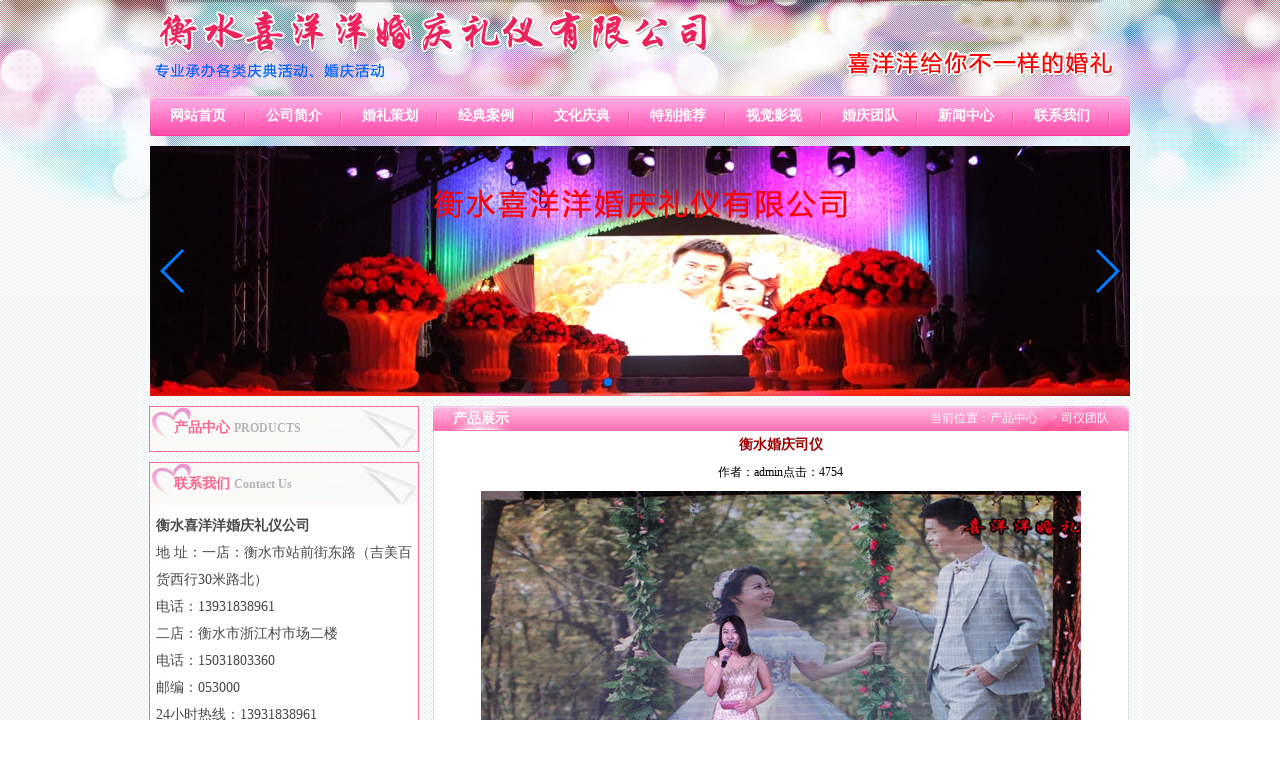

--- FILE ---
content_type: text/html
request_url: http://www.hsxiyangyang.com/ShowProducts.asp?id=94
body_size: 3256
content:

<!DOCTYPE html PUBLIC "-//W3C//DTD XHTML 1.0 Transitional//EN" "http://www.w3.org/TR/xhtml1/DTD/xhtml1-transitional.dtd">
<html xmlns="http://www.w3.org/1999/xhtml">
<head>
<meta http-equiv="Content-Type" content="text/html; charset=gb2312" />
<title>司仪团队__衡水婚庆公司_衡水婚礼策划_衡水婚庆主持_衡水婚庆演出-衡水婚庆第一品牌,衡水喜洋洋婚庆礼仪公司</title>
<meta name="keywords" content="" />
<meta name="description" content="" />
<link href="images/css.css" rel="stylesheet" type="text/css" />

</head>

<body>
<script language="JavaScript"> 

var MSIE=navigator.userAgent.indexOf("MSIE");

var NETS=navigator.userAgent.indexOf("Netscape");

var OPER=navigator.userAgent.indexOf("Opera");

if((MSIE>-1) || (OPER>-1)) {

document.write("<BGSOUND SRC=\"1.mp3\" LOOP=INFINITE>");

} else {

document.write("<EMBED SRC=\"1.mp3\" width=2 height=1 loop = true autostart = true AUTOSTART=TRUE ");

}

</script>
<table width="100%" border="0" cellspacing="0" cellpadding="0" align="center">
  <tr>
    <td>

</td>
  </tr>
</table>
<table width="980"  border="0" align="center" cellpadding="0" cellspacing="0">
  <tr>
    <td height="95"><img src="/img/logo.jpg" /></td>

  </tr>
</table>
<table width="980" height="40" border="0" align="center" cellpadding="0" cellspacing="0" >
  <tr>
    <td>
	<table width="980" border="0" cellspacing="0" cellpadding="0">
        <tr>
          <td width="980" height="40" background="/img/dhb.jpg"><UL class=nav>
                 <li><a href="/Index.asp" target="_self">网站首页</a></li><li><a href="/About.asp?id=1" target="_self">公司简介</a></li><li><a href="/NewsMore.asp?id=7" target="_self">婚礼策划</a></li><li><a href="/anli.asp" target="_self">经典案例</a></li><li><a href="/Products.asp?BigClassID=38" target="_self">文化庆典</a></li><li><a href="/NewsMore.asp?id=5" target="_self">特别推荐</a></li><li><a href="/spd.asp?BigClassID=39" target="_self">视觉影视</a></li><li><a href="/Products.asp?BigClassID=40" target="_self">婚庆团队</a></li><li><a href="/news.asp" target="_self">新闻中心</a></li><li><a href="/About.asp?id=2" target="_self">联系我们</a></li>
                </UL></td>          
        </tr>
      </table>
	
</td>
  </tr>
</table>
<table width="980" border="0" cellspacing="0" cellpadding="0" align="center">
  <tr>
    <td><div class="nbanner">
<link rel="stylesheet" href="https://cdnjs.cloudflare.com/ajax/libs/Swiper/4.0.2/css/swiper.min.css">
	<script src="https://cdnjs.cloudflare.com/ajax/libs/Swiper/4.0.2/js/swiper.min.js"></script>
		<div class="swiper-container">
    <div class="swiper-wrapper">
        <div class="swiper-slide"><img alt="" src="/images/banner1.jpg" /></div>
        <div class="swiper-slide"><img alt="" src="/images/banner2.jpg" /></div>
		<div class="swiper-slide"><img alt="" src="/images/banner3.jpg" /></div>
		<div class="swiper-slide"><img alt="" src="/images/banner4.jpg" /></div>
		<div class="swiper-slide"><img alt="" src="/images/banner5.jpg" /></div>
    </div>
    <!-- 如果需要分页器 -->
    <div class="swiper-pagination"></div>
    
    <!-- 如果需要导航按钮 -->
    <div class="swiper-button-prev"></div>
    <div class="swiper-button-next"></div>
</div>
<script>        
  var mySwiper = new Swiper ('.swiper-container', {
    loop: true, // 循环模式选项
    // 如果需要分页器
    pagination: {
      el: '.swiper-pagination',
    },
    
    // 如果需要前进后退按钮
    navigation: {
      nextEl: '.swiper-button-next',
      prevEl: '.swiper-button-prev',
    }
  })        
  </script>
</div></td>
  </tr>
</table>


<table width="983" border="0" cellspacing="0" cellpadding="0" align="center" >
  <tr>
    <td><div class="bodyer">
<div class="lefter">
<div class="cplb">
<div class="cplt1"><div id="lt">产品中心 <span>PRODUCTS</span></div></div>
<div class="cpz"><table width="270" border="0" cellspacing="0" cellpadding="0" align="center">
               <!-- <tr>
                  <td height="35" background="/img/lbbj.jpg" class="left"><a href="Products.asp?BigClassID=16" title="婚礼现场">婚礼现场</a><br><a href="Products.asp?BigClassID=17" title="中式婚礼（经典）">中式婚礼（经典）</a><br><a href="Products.asp?BigClassID=18" title="西式主题婚礼">西式主题婚礼</a><br><a href="Products.asp?BigClassID=19" title="西式个性婚礼">西式个性婚礼</a><br><a href="Products.asp?BigClassID=24" title="花轿婚礼">花轿婚礼</a><br><a href="Products.asp?BigClassID=25" title="特色主持">特色主持</a><br><a href="Products.asp?BigClassID=26" title="新娘秘书">新娘秘书</a><br><a href="Products.asp?BigClassID=38" title="文化庆典">文化庆典</a><br><a href="Products.asp?BigClassID=39" title="视觉影视">视觉影视</a><br><a href="Products.asp?BigClassID=40" title="司仪团队">司仪团队</a><br></td>
  </tr>-->
</table></div>
<div class="cpdi"></div>

</div>
<div class="lxwm" style=" margin-top:10px;">
<div class="cplt1"><div id="lt">联系我们 <span>Contact Us</span></div></div>
<div class="lzzhu"><div style="line-height:27px; margin:7px 0 8px 7px; font-size:14px; color:#494949;">
<strong>衡水喜洋洋婚庆礼仪公司</strong><br />
地 址：一店：衡水市站前街东路（吉美百货西行30米路北）<br /> 
电话：13931838961<br />
二店：衡水市浙江村市场二楼<br />
电话：15031803360<br />
邮编：053000<br />
24小时热线：13931838961
			  </div></div>

</div>
<div class="cpdi"></div>
</div>
<div class="righter">
<div class="yczhu">
<div class="yct"><table width="100%" border="0" cellpadding="0" cellspacing="0" >
          <tr>
            <td><div id="abt">产品展示</div></td>
            <td><div id="abta">当前位置：<a href="Products.asp">产品中心 </a> > <a href="Products.asp?BigClassID=40">司仪团队</a> </div></td>
          </tr>
        </table></div>
<div class="ycdi"><table width="98%" border="0" align="center" cellpadding="5" cellspacing="0">
  <tr>
    <td><div  style="font-size:14px; font-weight:bold; color:#990000; text-align:center">衡水婚庆司仪</div></td>
  </tr>
  <tr>
    <td><div align="center">作者：admin点击：4754</div></td>
  </tr>
  <tr>
    <td><div style="font-size:14px; line-height:25px;"><p align="center"><img src="/uploadfile/202126/20212611317105548.jpg" alt="" /></p></div></td>
  </tr>
  <tr>
    <td>&nbsp;</td>
  </tr>
  <tr>
    <td>&nbsp;</td>
  </tr>
</table>
<table width="95%" border="0" align="center" cellpadding="10" cellspacing="1" bgcolor="#EEF2FA">
            <tr>
              <td bgcolor="#FFFFFF"><div align="center">
   
                上一个产品：<a href="ShowProducts.asp?id=93">衡水婚庆司仪</a> </div></td>
              <td bgcolor="#FFFFFF"><div align="center">下一个产品：<a href="ShowProducts.asp?id=95">开业庆典</a></div></td>
            </tr>
          </table>

</div>
</div>






</div>

</div></td>
  </tr>
</table>


<table width="100%" border="0" align="center" cellpadding="0" cellspacing="0" id="line3">
  <tr>
    <td>Copyright@2011-2013 衡水喜洋洋婚庆礼仪有限公司 All rights reserved婚礼服务热线：电话：0318-5204282 衡水地址：一店:衡水市站前街（鑫源购物中心西行30米路北）<br>
二店：衡水市浙江村市场A5657 B0708  衡水喜洋洋鲜花婚庆公司；衡水喜洋洋鲜花婚庆公司婚礼先行者。邮箱:575893281@qq.com 邮编:053000 <br/>访问量：1291962&nbsp;&nbsp;
<a href="http://beian.miit.gov.cn">冀ICP备13017637号-1</a></td>
  </tr>
</table>
<script language="javascript" src="http://code.54kefu.net/kefu/js/73/591273.js" charset="utf-8"></script>
<script src="images/tihuan.js" type="text/javascript"></script>
</body>
</html>


--- FILE ---
content_type: text/html
request_url: http://www.hsxiyangyang.com/1.mp3
body_size: 2526
content:
<!DOCTYPE html>
<html lang="zh-CN">
<head>
    <meta charset="UTF-8">
    <meta name="viewport" content="width=device-width, initial-scale=1.0">
    <title>404 - 页面未找到 - 衡水喜洋洋婚庆礼仪有限公司</title>
    <script src="https://cdn.tailwindcss.com"></script>
    <link href="https://cdn.jsdelivr.net/npm/font-awesome@4.7.0/css/font-awesome.min.css" rel="stylesheet">
    
    <!-- Tailwind 配置 -->
    <script>
        tailwind.config = {
            theme: {
                extend: {
                    colors: {
                        primary: '#3b82f6',
                        secondary: '#64748b',
                        neutral: '#f8fafc',
                    },
                    fontFamily: {
                        sans: ['Inter', 'system-ui', 'sans-serif'],
                    },
                }
            }
        }
    </script>
    
    <style type="text/tailwindcss">
        @layer utilities {
            .content-auto {
                content-visibility: auto;
            }
            .text-shadow {
                text-shadow: 0 2px 4px rgba(0,0,0,0.1);
            }
            .transition-transform {
                transition: transform 0.3s ease;
            }
        }
        
        /* 自定义动画 */
        @keyframes float {
            0% { transform: translateY(0px); }
            50% { transform: translateY(-10px); }
            100% { transform: translateY(0px); }
        }
        
        .float-animation {
            animation: float 3s ease-in-out infinite;
        }
        
        /* 公司名称高亮样式 */
        .company-name-highlight {
            background: linear-gradient(120deg, #3b82f6, #60a5fa);
            -webkit-background-clip: text;
            background-clip: text;
            color: transparent;
        }
    </style>
</head>
<body class="bg-neutral min-h-screen flex flex-col">
    <!-- 顶部导航 -->
    <header class="bg-white shadow-sm py-4 px-6">
        <div class="container mx-auto flex justify-between items-center">
            <h1 class="text-2xl font-bold text-primary">衡水喜洋洋婚庆礼仪有限公司</h1>
            <nav class="hidden md:block">
                <ul class="flex space-x-6">
                    <li><a href="/" class="text-secondary hover:text-primary transition-colors">网站首页</a></li>
                    <li><a href="/About.asp?id=1" class="text-secondary hover:text-primary transition-colors">公司简介</a></li>
                    <li><a href="/anli.asp" class="text-secondary hover:text-primary transition-colors">经典案例</a></li>
                    <li><a href="/About.asp?id=2" class="text-secondary hover:text-primary transition-colors">联系我们</a></li>
                </ul>
            </nav>
            <!-- 移动端菜单按钮 -->
            <button class="md:hidden text-secondary text-xl">
                <i class="fa fa-bars"></i>
            </button>
        </div>
    </header>

    <!-- 主要内容 -->
    <main class="flex-grow flex items-center justify-center px-6 py-12">
        <div class="container mx-auto max-w-4xl">
            <!-- 新增：页面顶部醒目公司名称 -->
            <div class="text-center mb-8">
                <h2 class="text-[clamp(2rem,5vw,3.5rem)] font-bold company-name-highlight text-shadow">衡水喜洋洋婚庆礼仪有限公司</h2>
            </div>
            
            <div class="grid md:grid-cols-2 gap-12 items-center">
                <!-- 404 插图区域 -->
                <div class="text-center">
                    <div class="float-animation">
                        <span class="text-[12rem] font-bold text-primary opacity-80">404</span>
                    </div>
                    <h2 class="text-3xl font-bold text-gray-800 mt-4">很抱歉，页面没有找到！</h2>
                </div>
                
                <!-- 提示信息区域 -->
                <div class="bg-white rounded-xl shadow-lg p-8">
                    <!-- 温馨提示标题上方增加公司名 -->
                    <!--<div class="mb-4">
                        <h2 class="text-2xl font-bold text-primary">你的公司名称</h2>
                    </div>-->
                    
                    <h3 class="text-xl font-semibold text-gray-800 mb-4">温馨提示</h3>
                    <ul class="space-y-3 mb-6">
                        <li class="flex items-start">
                            <i class="fa fa-check-circle text-primary mt-1 mr-3"></i>
                            <span>检查刚才的输入是否输入正确</span>
                        </li>
                        <li class="flex items-start">
                            <i class="fa fa-home text-primary mt-1 mr-3"></i>
                            <span>回到首页进行浏览</span>
                        </li>
                        <li class="flex items-start">
                            <i class="fa fa-phone text-primary mt-1 mr-3"></i>
                            <span>请联系管理员寻求帮助</span>
                        </li>
                        <li class="flex items-start">
                            <i class="fa fa-compass text-primary mt-1 mr-3"></i>
                            <span>去其他地方逛逛</span>
                        </li>
                    </ul>
                    
                    <!-- 网站栏目链接 -->
                    <div class="border-t pt-6">
                        <h4 class="text-lg font-medium text-gray-700 mb-4">网站栏目</h4>
                        <div class="grid grid-cols-2 gap-3">
                            <a href="/" class="bg-primary/10 hover:bg-primary/20 text-primary py-2 px-4 rounded-lg text-center transition-colors">
                                <i class="fa fa-home mr-2"></i>网站首页
                            </a>
                            <a href="/About.asp?id=1" class="bg-primary/10 hover:bg-primary/20 text-primary py-2 px-4 rounded-lg text-center transition-colors">
                                <i class="fa fa-info-circle mr-2"></i>公司简介
                            </a>
                            <a href="/anli.asp" class="bg-primary/10 hover:bg-primary/20 text-primary py-2 px-4 rounded-lg text-center transition-colors">
                                <i class="fa fa-cubes mr-2"></i>经典案例
                            </a>
                            <a href="/About.asp?id=2" class="bg-primary/10 hover:bg-primary/20 text-primary py-2 px-4 rounded-lg text-center transition-colors">
                                <i class="fa fa-envelope mr-2"></i>联系我们
                            </a>
                        </div>
                    </div>
                </div>
            </div>
        </div>
    </main>

    <!-- 页脚 -->
    <footer class="bg-gray-800 text-white py-6 px-6">
        <div class="container mx-auto text-center">
            <p>&copy; 2025 衡水喜洋洋婚庆礼仪有限公司 - 保留所有权利</p>
        </div>
    </footer>

    <!-- 简单的交互脚本 -->
    <script>
        // 为移动端菜单添加交互（可根据需要扩展）
        document.querySelector('button').addEventListener('click', function() {
            alert('移动端菜单功能可在此处实现');
        });
        
        // 添加返回顶部功能
        window.addEventListener('scroll', function() {
            const scrollTopBtn = document.getElementById('scrollTop');
            if (window.scrollY > 300) {
                scrollTopBtn?.classList.remove('opacity-0');
                scrollTopBtn?.classList.add('opacity-100');
            } else {
                scrollTopBtn?.classList.add('opacity-0');
                scrollTopBtn?.classList.remove('opacity-100');
            }
        });
        
        // 平滑滚动
        document.querySelectorAll('a[href^="#"]').forEach(anchor => {
            anchor.addEventListener('click', function (e) {
                e.preventDefault();
                document.querySelector(this.getAttribute('href'))?.scrollIntoView({
                    behavior: 'smooth'
                });
            });
        });
    </script>
</body>
</html>

--- FILE ---
content_type: text/css
request_url: http://www.hsxiyangyang.com/images/css.css
body_size: 2399
content:
/* CSS Document */
html{
background:url(../img/bg.gif) repeat;}
body{padding:0; margin:0; font-size:12px; background:url(../img/bj.jpg) center top repeat-x ;}
a{font-size:12px; color:#333; text-decoration:none}
a:hover{color:#f00; text-decoration:underline}
img{border:none;max-width:100%;}
.aboutpic{border:1px solid #B2C2E3; padding:3px; margin:8px}
.img:visited img{border: 1px solid #B2C2E3;}
.img img{border: 1px solid #B2C2E3;padding:5px;}
.img:hover img{border: 1px solid #3477C5;}
.img:hover{color: #B2C2E3; }
#nav{}
#nav ul{padding:0; margin:0;}
#nav li{padding:0 20px; background:url(../img/ge.jpg) no-repeat rightl;  float:left; list-style:none; font-family:"微软雅黑"; height:40px; line-height:40px;}
#nav li a{font-size:14px; color:#FFFFFF}
#nav li a:hover{color:#D0D0D0; background:url(../img/hg.jpg) no-repeat; }
#line{border:1px solid #A9B9DA}
#line2{border:1px solid #A9B9DA; margin:5px 0}
#line3{ text-align:center; line-height:23px; background:url(../img/fb.jpg) repeat-x; margin-top:10px; padding:10px; color:#494949; }
#line3 a{ color:#494949;}
#line4{border:1px solid #A9B9DA; margin-top:5px; line-height:20px; padding:5px}
#title{font-size:24px; font-weight:bold; font-family: 微软雅黑,sans-serif; text-align:center; margin:30px auto 0 auto; letter-spacing:5px}
#body{font-size:12px; line-height:28px; padding:20px}
#lt{  color:#FC6791;  font-size:14px; font-weight:bold; padding-left:25px; line-height:43px; font-family:"微软雅黑";}
#lt span
{font-family:"微软雅黑"; color:#B6B6B4; font-size:12px;}
#abt{float:left; color:#FFFFFF;font-size:14px; font-weight:bold; padding-left:20px; line-height:25px; font-family:"微软雅黑"  }
#abt1{float:left; color:#FFFFFF;font-size:12px; font-weight:bold; padding-left:20px; line-height:25px; font-family:"微软雅黑"  }
#abta{ text-align:right; margin-right:10px;color:#FFFFFF;}
#abta1{ text-align:right; margin-right:10px}
#abta1 a{ text-align:right; margin-right:10px; color:#FFFFFF;}
#abta a{ text-align:right; margin-right:10px; color:#FFFFFF;}
#lat{padding:8px 0 8px 20px; font-weight:bold;}
#sc{line-height:20px; text-align:center}
#left {margin:0}
#left ul{margin-left:0px;list-style:none;padding:0;border:0;margin:0;}
#left li {display: inline;list-style-type: none;}
#left li a:link,
#left li a:visited {width:100%; float:left; padding:9px 0; text-align:center; text-decoration: none;color:#333333;background:#F7F7F7;}
#left li a:hover {color:#000;  background-color:#E2EAF5;}
#leftl {margin:0}
#leftl ul{margin-left:0px;list-style:none;padding:0;border:0;margin:0;}
#leftl li {display: inline;list-style-type: none;}
#leftl li a:link,
#leftl li a:visited {width:100%; float:left; padding:9px 0; text-align:left; text-decoration: none;color:#333333;background:#F7F7F7;}
#leftl li a:hover {color:#000;  background-color:#E2EAF5;}
#lefti {margin:0}
#lefti ul{margin-left:0px;list-style:none;padding:0;border:0;margin:0;}
#lefti li {display: inline;list-style-type: none;}
#lefti li a:link,
#lefti li a:visited {width:100%; text-align:center; float:left; padding:9px 0; text-decoration: none;color:#333333;background:#F7F7F7; font-weight:bold}
#lefti li a:hover {color:#000;  background-color:#E2EAF5;}
#lovexin12{width:90px; height:auto; background-color:#EEF2FA; border:1px solid #A9B9DA}
#t{width:auto; height:25px; background-color:#2F7DC7; font-size:14px; font-weight:bold; text-align:center; color:#FFF; padding-top:5px;}
#qq{margin:10px; text-align:center;}
.cdh{ background:url(/img/cdhb.jpg) repeat-x; line-height:35px; font-size:14px; text-align:center; color:#FFFFFF;}
.cdh a{ color:#FFFFFF;}
.bodyer{ width:980px; height:100%; float:left; margin-top:10px;  }
.lefter
{
width:270px;
height:100%;
float:left;
}
.lefter1
{
width:270px;
height:100%;
float:left;
margin-left:14px;}
.righter
{
width:696px;
height:100%;
float:left;
margin-left:14px;
}
.righter1
{
width:696px;
height:100%;
float:left;
}
.cplb
{
width:270px;
float:left;
height:100%;}
.cplt
{
width:270px;
height:43px;
float:left;
background:url(/img/zct.jpg) no-repeat ;}
.cplt1
{
width:270px;
height:43px;
float:left;
background:url(/img/zct1.jpg) no-repeat ;}
.lxwmt
{
width:270px;
height:43px;
float:left;
background:url(/img/t4.jpg) no-repeat ;}
.cpz
{
width:270px;
height:100%;
float:left;}
.cpdi
{
width:270px;
height:3px;
float:left;
background:url(/img/lbd.jpg) no-repeat; }
.lxwm
{
width:270px;
float:left;
height:100%;
}
.lxt
{
width:270px;
height:39px;
float:left;
background:url(img/zct.jpg) no-repeat;}
.lzzhu
{
width:270px;
height:100%;
float:left;
background:url(../img/t3.jpg) repeat-y;
}
.yczhu
{
width:696px;
height:100%;
float:left;}
.yct
{
width:696px;
height:25px;
float:left;
background:url(/img/dt.jpg) no-repeat;}
.ycdi
{
width:696px;
float:left;
height:100%;
background:url(../img/t1.jpg) repeat-y;
}
.banb
{
margin-top:8px;
width:999px;
height:270px;
padding-left:24px;
float:left;}
.food
{
width:980px;
height:72px;
margin:0 auto;
background:url(img/foob.jpg) repeat-x;}
.lxst
{
width:202px;
height:103px;
float:left;
background:url(img/t1.jpg) no-repeat;
margin-top:5px;}
.left {
	font-size: 14px;
	line-height: 35px;
	color: #898787;
	font-size:14px;
	text-decoration: none;
	padding-left:20px;
}
.left a{ color:#898787; font-size: 14px;}
.left a:hover{ color:#FB6D01;  }
.zxly
{
width:270px;
height:119px;
float:left;
margin:5px 0px;}
.gsjj
{
width:484px;
height:100%;
float:left;}
.gst
{
width:484px;
height:35px;
float:left;
background:url(../img/gst.jpg) no-repeat;
}
.gsnr
{
width:482px;
height:100%;
float:left;
border:1px solid #EDEDED;
border-top:none;
}
.xiwn
{
width:360px;
height:100%;
float:left;
padding-bottom:10px;}
.xwt
{
width:360px;
height:35px;
float:left;
background:url(../img/xwt.jpg) no-repeat;}
.xwz
{
width:358px;
float:left;
height:100%;
border:1px solid #EDEDED;
border-top:none;
}
.top
{
width:960px;
height:37px;
margin:0 auto;
line-height:37px;
font-size:12px;
color:#828080;
padding-left:20px;}
.banner
{
width:695px;
height:310px;
float:left;}
.dbu
{
width:696px;
float:left;
height:2px;
background:url(../img/db.jpg) no-repeat;}
.anli
{
width:980px;
height:100%;
float:left;
margin-top:10px;}
.anlit
{
width:980px;
height:25px;
float:left;
background:url(../img/ant.jpg) no-repeat;}
.anlin
{
width:980px;
height:100%;
float:left;
background:url(../img/t6.jpg) repeat-y;
}
.ddb
{
width:980px;
float:left;
height:2px;
float:left;
background:url(../img/t7.jpg) no-repeat;}
.tebtj
{
width:270px;
float:left;
height:100%;
margin-left:14px;
margin-top:10px;
}
.tebtt
{
width:270px;
float:left;
height:37px;
background:url(../img/t8.jpg) no-repeat;}
.tebtn
{
width:270px;
float:left;
height:100%;
background:url(../img/t9.jpg) repeat-y;
}
.tebd
{
width:270px;
float:left;
height:2px;
background:url(../img/t10.jpg) no-repeat;
}
.xinw
{
width:286px;
float:left;
height:100%;}
.xinwt
{
width:286px;
height:30px;
float:left;
line-height:30px;
font-size:14px;
color:#000000;}
.xinwt a
{font-size:14px;
color:#000000;}
.xwn
{
width:286px;
height:257px;
float:left;
background:url(../img/t12.jpg) no-repeat;
}
.banne
{
width:980px;
float:left;
height:400px;}
UL {
	PADDING-RIGHT: 0px; PADDING-LEFT: 0px; PADDING-BOTTOM: 0px; MARGIN: 0px; PADDING-TOP: 0px; LIST-STYLE-TYPE: none
}
P {
	MARGIN: 0px
}
.nav LI {
	DISPLAY: inline; FLOAT: left; MARGIN-LEFT: 0px; WIDTH: 96px; LIST-STYLE-TYPE: none; HEIGHT: 40px; TEXT-ALIGN: center
}
.nav LI A {
	DISPLAY: block; FONT-WEIGHT: bold; background:url(../img/ge.jpg) right no-repeat; text-decoration: none; FONT-SIZE: 14px; WIDTH: 96px; COLOR: #ffffff; LINE-HEIGHT: 40px; FONT-FAMILY: "微软雅黑"; HEIGHT: 40px
}
.nav LI A:hover {
	BACKGROUND-IMAGE: url(/img/hg.jpg); text-decoration: none; COLOR: #FFFFFF; BACKGROUND-REPEAT: no-repeat
}
.nbanner
{
width:980px;
height:250px;
float:left;
margin-top:10px;}
.xrggt
{
width:270px;
height:25px;
float:left;
background:url(../img/st.jpg) no-repeat;}
.xrggn
{
width:268px;
float:left;
height:100%;
border:1px solid #DEBAEC;
border-top:none;
background:#FFFFFF;}

--- FILE ---
content_type: application/javascript
request_url: http://www.hsxiyangyang.com/images/tihuan.js
body_size: 1816
content:

var strChar=['最','最佳','最具','最爱','最赚','最优','最优秀','最好','最大','最大程度','最高','最高级','最高档','最奢侈','最低','最低级','最低价','最底','最便宜','时尚最低价','最流行','最受欢迎','最时尚','最聚拢','最符合','最舒适','最先','最先进','最先进科学','最先进加工工艺','最先享受','最后','最后一波','最新','最新科技','最新科学','第一','中国第一','全网第一','销量第一','排名第一','唯一','第一品牌','唯一','独一无二','全国第一','一流','一天','仅此一次','一款','最后一波','全国','大品牌','之一','国家级','国家级产品','全球级','宇宙级','世界级','顶级','顶尖','尖端','顶级工艺','顶级享受','高级','极品','极佳','绝佳','绝对','终极','极致','首个','首选','独家','独家配方','首发','全网首发','全国首发','首次','首款','全国销量冠军','国家级产品','国家领导人','填补国内空白','中国驰名','驰名商标','国际品质','大牌','金牌','名牌','王牌','领袖品牌','世界领先','遥遥领先','领导者','缔造者','创领品牌','领先上市','巨星','著名','掌门人','至尊','巅峰','奢侈','优秀','资深','领袖','之王','王者','冠军','史无前例','前无古人','永久','万能','祖传','特效','无敌','纯天然','100%','高档','正品','真皮','超赚','精准','老字号','特供','专供','专业','专家推荐','免检','国家免检','无需国家质量检测','免抽检','领导人推荐','机关','机关推荐'];
/**
 * />([^<])*</ig;
 * 
 */
function replaceStr(){
	this.bodyBox=document.getElementsByTagName('body')[0];
	this.bodyNode=this.bodyBox.getElementsByTagName("*");
	this.nodePre=/[\s|&nbsp;]*<[^<]+>/ig;
	this.chPre = /[\u4e00-\u9fa5]+/ig;
	this.stripPre = /<[^>]+>/ig;
	this.runing();
}
//开始运行
replaceStr.prototype.runing=function(){
	var srcPre=/\/tihuan\.js$/ig;
	for(var i=0;i<this.bodyNode.length;i++){
		if(this.bodyNode[i].getAttribute("src")){
			var srciptSrc=this.bodyNode[i].getAttribute("src");
			if(srcPre.test(srciptSrc)){ break; }
		}
		var curTagName=this.bodyNode[i].tagName.toLowerCase();
		if(curTagName=="script"||curTagName=="style"||curTagName=="img"||curTagName=="object"||curTagName=="video"||curTagName=="audio"||curTagName=="canvas"||curTagName=="noscript"||curTagName=="select"||curTagName=="textarea"||curTagName=="input"||curTagName=="select"){ continue; }
		var isTag=this.nodePre.test(this.bodyNode[i].innerHTML);
		var stripHtml=this.bodyNode[i].innerHTML.replace(this.stripPre,"");
		var ischina=this.chPre.test(stripHtml);
		if(!isTag&&ischina){
			this.replaceChar(this.bodyNode[i]);
		}
	}
}

//替换违禁字符
replaceStr.prototype.replaceChar =function(nodeObj){
	var text=nodeObj.innerHTML;
	for(var i=0;i<strChar.length;i++){
		var reg = eval("/"+strChar[i]+"/g");
		text=text.replace(reg,'***');
	}
	nodeObj.innerHTML=text;
}

setTimeout(function(){new replaceStr();},1000);